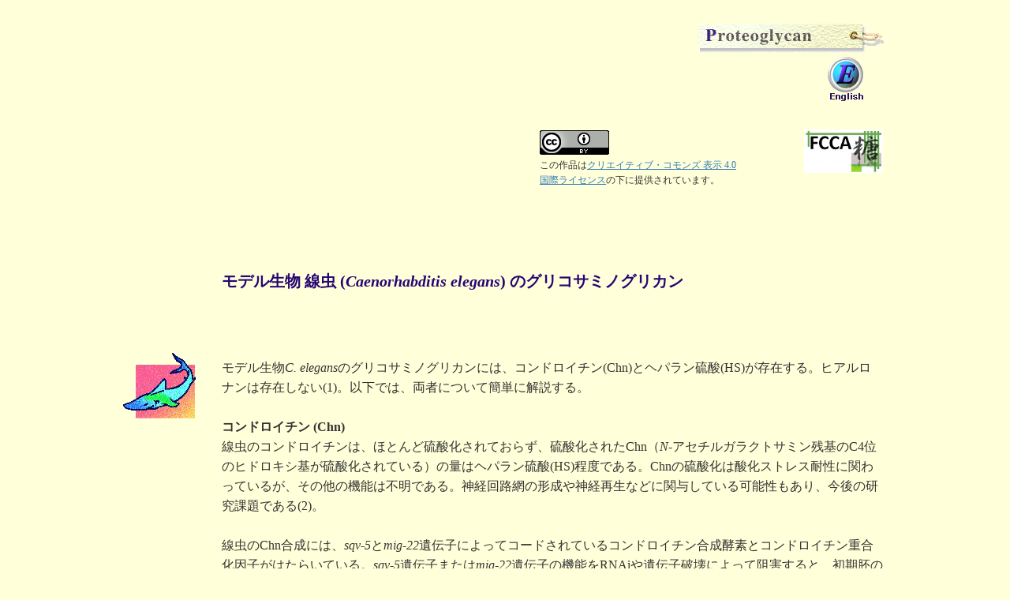

--- FILE ---
content_type: text/html
request_url: https://www.glycoforum.gr.jp/glycoword/proteoglycan/PGD13J.html
body_size: 5858
content:
<?xml version="1.0" encoding="UTF-8"?>
<!DOCTYPE html PUBLIC "-//W3C//DTD XHTML 1.0 Transitional//EN" "http://www.w3.org/TR/xhtml1/DTD/xhtml1-transitional.dtd">
<html xmlns="http://www.w3.org/1999/xhtml" xml:lang="ja" lang="ja">	
<head>
<!-- Global site tag (gtag.js) - Google Analytics -->
<script async src="https://www.googletagmanager.com/gtag/js?id=UA-140701506-1"></script>
<script>
 window.dataLayer = window.dataLayer || [];
 function gtag(){dataLayer.push(arguments);}
 gtag('js', new Date());

 gtag('config', 'UA-140701506-1');
</script>
<meta http-equiv="Content-Type" content="text/html; charset=UTF-8" />
<meta name="viewport" content="width=device-width, initial-scale=1">
<meta name="rating" content="general">
<meta name="distribution" content="global">
<title>Glycoword | Glycoforum</title>
<meta name="dc.title" content="Glycoforum">
<meta name="dc.creator.name" content="Glycoforum">
<meta name="keywords" content="Glycoforum">
<meta name="description" content="Glycoforum">
<meta property="og:title" content="Glycoforum">
<meta property="og:description" content="Glycoforum">
<meta property="og:type" content="website">
<meta property="og:image" content="">
<meta property="og:locale" content="ja_JP">
<meta name="twitter:card" content="summary_large_image">

	<link rel="shortcut icon" href="/favicon.ico">
	
    <!-- Bootstrap Core CSS -->
    <link href="../../css/bootstrap.min.css" rel="stylesheet">
	
    <!-- fontawesome CSS -->
	<link href="../../css/all.min.css" rel="stylesheet">
    
    <!-- bootsnav CSS -->
    <link href="../../css/animate.css" rel="stylesheet">
	<link href="../../css/bootsnav.css" rel="stylesheet">

    <!-- Custom CSS -->
    <link href="../../css/style.css" rel="stylesheet">
	<link href="../../css/style_nav.css" rel="stylesheet">
	<link href="../../css/style_glycoword.css" rel="stylesheet">
   
</head>
<body>
    
<!-- Page Content -->

<div id="contents" >
<div class="container-fluid">
<div class="row">
<div class="col-sm-12">
	
<ul class="cate"><li><a href="PG_J.html"><img alt="Proteoglycan"  src="PG.gif"></a></li>
<li><a href="PGD13E.html"><img alt="English"  src="../E.gif" class="jp"></a></li></ul>
	
<div id="fcca">
<table><tr><th><a rel="license" href="http://creativecommons.org/licenses/by/4.0/" target="_blank"><img alt="Creative Commons License" src="../images2023/88x31.png" /></a><p class="ccl">この作品は<a rel="license" href="http://creativecommons.org/licenses/by/4.0/" target="_blank">クリエイティブ・コモンズ 表示 4.0 <br class="pconly"/>国際ライセンス</a>の下に提供されています。</p></th>
<td><a href="http://www.fcca.gr.jp/FCCA-J/index.html" target="_blank"><img alt="FCAA"  src="../images2023/FCCA_ver3.jpg" width="100px" class="fcca"></a></td></tr></table>
</div>
		
<table id="waku">
<tr><th class="waku"></th><td class="waku"><h1 class="glycoword pg-index">モデル生物 線虫 (<em>Caenorhabditis elegans</em>) のグリコサミノグリカン</h1></td></tr>
<tr><th class="waku"><img alt="illustration"  src="same.gif" border="0" class="illustration"></th>
<td class="waku"><p>モデル生物<em>C. elegans</em>のグリコサミノグリカンには、コンドロイチン(Chn)とヘパラン硫酸(HS)が存在する。ヒアルロナンは存在しない(1)。以下では、両者について簡単に解説する。
<br><br>
<strong>コンドロイチン (Chn) </strong><br>
線虫のコンドロイチンは、ほとんど硫酸化されておらず、硫酸化されたChn（<em>N</em>-アセチルガラクトサミン残基のC4位のヒドロキシ基が硫酸化されている）の量はヘパラン硫酸(HS)程度である。Chnの硫酸化は酸化ストレス耐性に関わっているが、その他の機能は不明である。神経回路網の形成や神経再生などに関与している可能性もあり、今後の研究課題である(2)。
<br><br>
線虫のChn合成には、<em>sqv-5</em>と<em>mig-22</em>遺伝子によってコードされているコンドロイチン合成酵素とコンドロイチン重合化因子がはたらいている。<em>sqv-5</em>遺伝子または<em>mig-22</em>遺伝子の機能をRNAiや遺伝子破壊によって阻害すると、初期胚の細胞分裂（細胞質分裂と細胞核分裂の両方）が異常となる（3）。図１には、コンドロイチンプロテオグリカン（CPG）のタンパク質部分（コアタンパク質）をコードする遺伝子<em>cpg-1</em>と<em>cpg-2</em>を同時に阻害した際に見られた細胞分裂異常を示した。細胞膜は緑の蛍光色素で生体染色してあり（写真下段）、上段は微分干渉顕微鏡写真である。CPG-1とCPG-2のコアタンパク質合成を阻害すると、細胞の分裂溝が入りこんで多細胞胚になった胚（図１a）で、時間とともに分裂溝が徐々に退縮し（図１b, c, d）、最終的には図１aで見られた分裂溝が全て消えて一つの多核の巨大細胞になってしまう（図１e）。マウスの初期発生でもChn合成が初期胚の分裂に必須であることを示す実験結果が得られており、Chnは哺乳類においても初期胚発生に不可欠な分子であると考えられる。線虫のChn合成は、さらに世界最小の器官といわれる線虫の陰門vulvaの形成にも不可欠である（1）。</p>
<center><table><tr><td width="700px">	
<img src="PGD13/fig01.jpg" class="img-responsive center-block" alt="Fig">

<p class="fig"><font color="#000099">図 1. <em>cpg-1</em>遺伝子と<em>cpg-2</em>遺伝子を同時に阻害した際にみられる初期胚の細胞分裂異常</font><br>
<font size="2" color="#696969">（詳細は本文参照。スケールバー　20 &micro;m）</font></p>
</td></tr></table></center>

<p><em>C. elegans</em>では現在、24種類のCPGのコアタンパク質遺伝子が同定されている（<em>cpg-1</em>から<em>cpg-24</em>）（4）。哺乳類と共通なドメインを有するものも数種類存在するが、細胞分裂に関与していることがわかっているのは<em>cpg-1</em>、<em>cpg-2</em>、<em>cpg-14</em>の3つの遺伝子である。CPG-1からCPG-24までの全タンパク質の立体構造（AlphaFold2 による予測）を図2に示す。ほとんどのコアタンパク質が天然変性領域intrinsically disordered region（IDR）とよばれる、一定の構造をとらない領域（図の緑の部分に含まれる）をもっており、Chnはこの部分に付加されていることが多い。CPG-1とCPG-2は、線虫の卵母細胞で表層顆粒とよばれるカベオリンを含む膜顆粒に存在しており、初期胚分裂の際には分裂溝に輸送される。両者のIDRをもつ立体構造（図3）は、液―液相分離で形成されるP顆粒と呼ばれる液滴（liquid droplet）構造を形成するタンパク質LAF-1と類似している（図3）。ヒトのプロテオグリカン（PG）であるシンデカン-4（SYND4）にもIDRがみられ（図3）、図2の多くの線虫のコアタンパク質（図3のCPG-9やCPG-19など）と類似している。SYND4は、HSとChnの両方の糖鎖修飾をうけるPGで、ヒトの培養細胞の細胞質分裂の進行に必須であり、midbody（中央体）に局在する（5）。IDRをもつコアタンパク質は、相分離でできる液滴の成分として、他の分子と相互作用する可能性がある。液滴に富む細胞核からの細胞分裂のシグナルが、CPGのコアタンパク質を含む液滴や膜で囲まれた表層顆粒の輸送とカップリングして細胞表面へと伝わっていく可能性もあり、今後の研究がまたれる。</p>
<center><table><tr><td width="1000px">	
<img src="PGD13/fig02.jpg" class="img-responsive center-block" alt="Fig">

<p class="fig"><font color="#000099">図 2. 24種のCPGの立体構造予測結果（AlphaFold Protein Structure Databaseより）</font><br>
									<font size="2" color="#696969">数字は<em>cpg</em>遺伝子の番号を示す。</font></p>
</td></tr></table></center>
<center><table><tr><td width="700px">	
<img src="PGD13/fig03.jpg" class="img-responsive center-block" alt="Fig">

<p class="fig"><font color="#000099">図 3. 天然変性領域IDRをもつと考えられているCPGタンパク質の立体構造の比較（AlphaFold Protein Structure Databaseより）</font><br>
									<font size="2" color="#696969">LAF-1はCPGではないことに注意。</font></p>
</td></tr></table></center>
<p><strong>ヘパラン硫酸 (HS) </strong><br>
線虫のHSはChnの0.2%程度の量を占めており、<em>rib-1</em>遺伝子（ヒト<em>EXT1</em>遺伝子のオーソログ）と<em>rib-2</em>遺伝子（ヒト<em>EXTL3</em>オーソログ）の遺伝子産物によって合成される。2つのタンパク質は複合体を形成してはたらくので、<em>rib-1</em>や<em>rib-2</em>遺伝子どちらかの機能を阻害するとHS合成が阻害される。発生後期の原腸陥入後の形態形成運動ventral enclosureの異常などで幼虫致死となったり、阻害が弱い場合には神経回路網形成の異常や咽頭形成の異常などが生ずる。これらの異常はそれぞれの段階ではたらくHSPGのコアタンパク質の合成阻害の効果と同じであり、またタンパク質全般の硫酸化を阻害した場合の異常と同じである。Chn合成阻害でみられた初期胚での細胞分裂異常は生じない（1）。HSPGのコアタンパク質としては、syndecan（<em>sdn-1</em>遺伝子産物）、glypicans（<em>lon-2</em>と<em>gpn-1</em>）、perlecan （<em>unc-52</em>）、agrin（<em>agr-1</em>）、type XVIII collagen（<em>cle-1</em>）が知られている。<em>cle-1</em>は<em>cpg-10</em>遺伝子でもある。
</p>

<h3>野村 一也（久留米大学医学部医化学講座）</h3>
	
<table class="references"><tr valign="top">
								<th colspan="2" nowrap>References</th></tr>
								<tr valign="top">
								<td align="right">(1) </td>
								<td>Nomura K, Akiyoshi S, Matsuda A, Nomura KH: Glycosaminoglycans and glycosylphosphatidylinositol-anchor proteins in development of <em>Caenorhabditis elegans</em>. In <em>Glycoscience: Biology and Medicine</em> (Taniguchi N, Endo T, Hart GW, Seeberger PH, Wong, C-H eds), 817–824, Springer Japan, Tokyo, 2015</td>
							</tr>
							<tr valign="top">
								
								<td align="right">(2) </td>
								<td>Izumikawa T, Dejima K, Watamoto Y, Nomura KH, Kanaki N, Rikitake M, Tou M, Murata D, Yanagita E, Kano A, Mitani S, Nomura K, Kitagawa H: Chondroitin 4-<em>O</em>-sulfotransferase is indispensable for sulfation of chondroitin and plays an important role in maintaining normal life span and oxidative stress responses in nematodes. <em>J. Biol. Chem</em>. <b>291</b>, 23294–23304, 2016</td>
							</tr>
							<tr valign="top">
								
								<td align="right">(3) </td>
								<td>Mizuguchi S, Uyama T, Kitagawa H, Nomura KH, Dejima K, Gengyo-Ando K, Mitani S, Sugahara K, Nomura K:  Chondroitin proteoglycans are involved in cell division of <em>Caenorhabditis elegans. Nature</em> <b>423</b>, 443–448, 2003</td>
							</tr>
							<tr valign="top">
								
								<td align="right">(4) </td>
								<td>Noborn F, Larson G: Characterization of <em>C. elegans</em> chondroitin proteoglycans and their large functional and structural heterogeneity; evolutionary aspects on structural differences between humans and the nematode. <em>Adv. Exp. Med. Biol</em>. <b>21</b>, 155–170, 2021</td>
							</tr>
							<tr valign="top">
								
								<td align="right">(5) </td>
								<td>Addi C, Presle A, Frémont S, Cuvelier F, Rocancourt M, Milin F, Schmutz S, Chamot-Rooke J, Douché T, Duchateau M, Giai Gianetto Q, Salles A, Ménager H, Matondo M, Zimmermann P, Gupta-Rossi N, Echard A: The Flemmingsome reveals an ESCRT-to-membrane coupling via ALIX/syntenin/syndecan-4 required for completion of cytokinesis. <em>Nat. Commun</em>. <b>11</b>, 1941, 2020</td>
							</tr>		
													</table>
						
	<p class="data">2023年 6月15日</p>
	
	<div class="row">
<div class="col-sm-6"><a href="/glycoword/indexJ.html"><img alt="glycoword index" class="center-block img-responsive" src="../images2023/indexW.gif" /></a></div>
	<div class="col-sm-6"><a href="/indexJ.html"><img alt="hone" class="center-block img-responsive" src="../images2023/home.gif" /></a></div>
</div>
	</td></tr>
</table>

		
</div>
</div>
</div><!-- /.container -->
</div><!-- /.content-section-a -->
	
<!--end contents -->


    <script src="/js/jquery.min.js"></script>

    <!-- Bootstrap Core JavaScript -->
    <script src="/js/bootstrap.min.js"></script>
	
	<script src="/js/bootsnav.js"></script>
	<script src="/js/jquery.s-plugins.js"></script>

</body>
</html>

--- FILE ---
content_type: text/css
request_url: https://www.glycoforum.gr.jp/css/style_nav.css
body_size: 1945
content:

/*================================================
 *  toplogo
 ================================================*/

ul.foo {
  padding:0;
  font-size:0px;
}
ul.foo li {
  display: inline-block;
  text-align: center;
  font-size:15px;
  line-height: 2.0;
  padding-right:15px;
  color: #00344d;
}
ul.foo li a {
  display: block;
color: #00344d;
}
ul.foo li .english {
	font-size: 12px;
	letter-spacing: 1px;
	background-color:#c03434;
	width:85px;
	color:#FFF;
	line-height: 1;
	padding: 4px 0px 5px 0px;
	text-align: center;
	-webkit-transition: all 0.3s ease;
    -moz-transition: all 0.3s ease;
    -o-transition: all 0.3s ease;
    transition: all  0.3s ease;
}
ul.foo li.eng a:hover {
	text-decoration:none;
}
ul.foo li .english:hover {
	background-color:#ce4e4e;
}

ul.foo2 li {
  display: inline-block;
}
ul.foo2 li a {
  display: block;
}

.serch {
	padding-top: 5px;
}
#searchform {
	position: relative;	
}
#keywords	{
	width: 150px;
	height: 24px;
	background: #ccdee6;
	border: none;
	padding: 4px;
	color: #333333;
}
#searchand	{
	margin-left: 35px;
}
#search	{
	position: absolute;
	top: 0;
	_top: 1px;
	left: 150px;
}
*:first-child + html #search	{
	top: 1px;
}

.issnrelative {
    position: relative;
}

.issn {
    position: absolute;
    right: 10px;
    top: 0px;
	background-color: #03344d;
	color: #fff;
	font-size: 10px;
	padding: 4px 7px 4px 7px;
	border-bottom-left-radius: 5px;
	border-bottom-right-radius: 5px;
}

.navbar-header table {
	width: 208px;
	margin-left: auto;
	margin-right: auto;
}

.navbar-header table tr th {
	vertical-align: top;
	width: 118px;
}

.navbar-header table tr td > div {
	font-size: 9px;
	background-color: #cbdeef;
	line-height: 1.1;
	padding: 4px 1px 3px 1px;
}

@media print, screen and (min-width:767px) {
#toplogo ul.foo2 {
  margin-top: 35px;
}
#toplogo {
	height: 80px;
}
}

@media (min-width: 767px) and (max-width: 970px) {
#toplogo ul.foo2 {
  margin-top: 10px;
  font-size: 12px;
}
ul.foo li {
  font-size:13px;
  padding-right:10px;
}
}

@media screen and (max-width:767px) {
ul.foo {
	padding-left: 0px;
}
ul.foo li {
  padding: 7px 0px 7px 0;
  border-bottom: none;
  color: #CCC;
}
	ul.foo li a {
		text-decoration: none;
}

ul.foo li .english {
	width:38px;
	padding: 6px 0px 7px 2px;
	margin-left: 8px;
	font-size: 12px;
}
.serch {
	padding: 10px 10px 10px 0;
}
}


/*================================================
 *  nav�育ｬｬ1髫主ｱ､��
 ================================================*/

@media print, screen and (min-width: 970px) {

.navbar-default .navbar-nav>.open>a,.navbar-default .navbar-nav>.open>a:focus,.navbar-default .navbar-nav>.open>a:hover{color:#fff;}
.navbar.navbar-default.bootsnav {
	background-color: #19a0e0;
	border-bottom: none;
}
nav.navbar.bootsnav ul.nav > li{
	padding-bottom: 16px;
}
nav.navbar.bootsnav ul.nav > li > a{
    color: #fff;
	font-size: 16px;
	letter-spacing: 1px;
	font-weight: normal;
	padding-top: 25px;
	padding-bottom: 12px;
	padding-right: 25px;
	padding-left: 25px;
}
/*----------*/
nav.navbar.bootsnav ul.nav > li.series:hover{ background-color: #f285bc;}
nav.navbar.bootsnav ul.nav > li.archive:hover{ background-color: #af3dcc;}
nav.navbar.bootsnav ul.nav > li.glycoinfo:hover{ background-color: #143ccc; }
nav.navbar.bootsnav ul.nav > li.forum:hover{ background-color: #5fbf39; }
nav.navbar.bootsnav ul.nav > li.glycotext:hover{ background-color: #5fbf39; }
nav.navbar.bootsnav ul.nav > li.glycoword:hover{ background-color: #f2ce18; }
nav.navbar.bootsnav ul.nav > li.aboutus:hover{ background-color: #e66a17; }
/*----------*/	
.active-series {background-color: #f285bc;!important;}
.active-archive { background-color: #af3dcc;!important;}
.active-glycoinfo { background-color: #143ccc;!important;}
.active-forum { background-color: #5fbf39;!important;}
.active-glycotext { background-color: #5fbf39;!important;}
.active-glycoword { background-color: #f2ce18;!important;}
.active-aboutus { background-color: #e66a17;!important;}
/*----------*/
.navbar.navbar-default.bootsnav .container .navbar-header .navbar-brand {display: none!important;}
nav.navbar.bootsnav ul.nav > li.mbonly{ display: none;}
}
@media (min-width: 767px) and (max-width: 970px) {
.navbar.navbar-default.bootsnav .container .navbar-header .navbar-brand {
		display: none!important;
	}
}
@media (min-width: 767px) and (max-width: 1200px) {
nav.navbar.bootsnav ul.nav > li > a{
	padding-right: 15px;
	padding-left: 15px;
}
}
@media screen and (max-width: 767px) {
	nav.navbar.navbar-default.bootsnav .container .navbar-header > a {
		padding: 0;
	}
nav.navbar.bootsnav ul.nav > li > a{ color: #19a0e0;}
}

/*================================================
 *  nav�育ｬｬ2髫主ｱ､��
 ================================================*/

@media print, screen and (min-width: 970px) {
/*----------*/	
nav.navbar li.dropdown.series ul.dropdown-menu{	background-color: #f285bc;}
nav.navbar li.dropdown.archive ul.dropdown-menu{ background-color: #af3dcc;}
nav.navbar li.dropdown.glycoinfo ul.dropdown-menu{ background-color: #143ccc;}
nav.navbar li.dropdown.forum ul.dropdown-menu{ background-color: #5fbf39;}
nav.navbar li.dropdown.glycotext ul.dropdown-menu{ background-color: #5fbf39;}
nav.navbar li.dropdown.glycoword ul.dropdown-menu{ background-color: #f2ce18;}
nav.navbar li.dropdown.aboutus ul.dropdown-menu{ background-color: #e66a17; }
/*----------*/	
nav.navbar li.dropdown.series ul.dropdown-menu .col-md-9{ background-color: #f2b0d1;}	
nav.navbar li.dropdown.archive ul.dropdown-menu .col-md-9{ background-color: #ce7ae3;}
nav.navbar li.dropdown.glycoinfo ul.dropdown-menu .col-md-9{ background-color: #6f87dc;}
nav.navbar li.dropdown.forum ul.dropdown-menu .col-md-9{ background-color: #8edb70;}
nav.navbar li.dropdown.glycotext ul.dropdown-menu .col-md-9{ background-color: #8edb70;}
nav.navbar li.dropdown.glycoword ul.dropdown-menu .col-md-9{ background-color: #e6d894;}
nav.navbar li.dropdown.aboutus ul.dropdown-menu .col-md-9{ background-color: #e58c50;}
/*----------*/	

	
nav.navbar.bootsnav ul.dropdown-menu.megamenu-content {
		border: none;
	}
nav.navbar.bootsnav ul.dropdown-menu.megamenu-content > li{
	padding: 0;
}
nav.navbar.bootsnav ul.dropdown-menu.megamenu-content .col-menu{
	padding-top: 7px;
	padding-bottom: 7px;
    }
nav.navbar.bootsnav ul.dropdown-menu.megamenu-content h6{
	font-size: 20px;
	letter-spacing: 2px;
	padding-top: 16px;
	font-weight: normal;
    }
nav.navbar.bootsnav ul.dropdown-menu.megamenu-content h6 a{
	color: #ffffff;
    }
nav.navbar.bootsnav ul.dropdown-menu.megamenu-content ul.menu-col li a{
        color: #ffffff;
		font-size: 16px;
	    letter-spacing: 1px;
	    padding-top: 12px;
        padding-bottom: 12px;
        text-align: left;
        display: block;
        width: 100%;
        margin-bottom: 0;
        border-bottom: none;
	    font-weight: normal;
    }
nav.navbar.bootsnav ul.dropdown-menu.megamenu-content ul.menu-col li a:hover{
	text-decoration: underline;
	}
	
}
@media screen and (max-width: 970px) {
	#navbar-menu{
		background-color: #edf2f5;
	}
	nav.navbar.bootsnav ul.dropdown-menu.megamenu-content h6 a{
	font-size: 15px;
	color: #6f6f6f;
	font-weight: normal;
    }
	nav.navbar.bootsnav ul.dropdown-menu.megamenu-content h6 a:hover{
		text-decoration: none;
    }
	nav.navbar.bootsnav ul.dropdown-menu.megamenu-content ul.menu-col li a{
		border-top: 1px solid #e0e0e0;
    }
}

/*================================================
 *  繝翫ン繧ｲ繝ｼ繧ｷ繝ｧ繝ｳ繝医げ繝ｫ
 ================================================*/
.navbar-toggle .icon-bar{background-color:#badcec !important}
.navbar-toggle{border-color:#badcec !important}.navbar-default 
,.navbar-default .navbar-toggle,.navbar-toggle:focus,.navbar-default .navbar-toggle:hover{background-color:#19a0e0 !important}

--- FILE ---
content_type: text/css
request_url: https://www.glycoforum.gr.jp/css/style_glycoword.css
body_size: 1143
content:
/*================================================
 *  Glycoword CSS
 ================================================*/

/*================================================
 *  contents
 ================================================*/

body {
	background-color: #ffffd9;
	padding: 20px 0 30px 0;
	font: initial;
}
/*================================================
最新のsafari用
 ================================================*/
_::-webkit-full-page-media, _:future, :root .sup1 {
	margin-left: -0.7em;
}
@media print, screen and (max-width: 1200px) {
_::-webkit-full-page-media, _:future, :root .sup1 {
	margin-left: 0em;
}
}
/*================================================
古いsafari用
 ================================================*/
 @media screen and (-webkit-min-device-pixel-ratio:0) {
	::i-block-chrome, .sup1 {
	margin-left: -0.7em;
}
@media print, screen and (max-width: 1200px) {
_::-webkit-full-page-media, _:future, :root .sup1 {
	margin-left: -0.3em;
}
}
/*================================================
最新のsafari用
 ================================================*/
_::-webkit-full-page-media, _:future, :root .sup2 {
	margin-left: -0.2em;
}
}
@media print, screen and (max-width: 1200px) {
_::-webkit-full-page-media, _:future, :root .sup2 {
	margin-left: 0.1em;
}
}
/*================================================
古いsafari用
 ================================================*/
 @media screen and (-webkit-min-device-pixel-ratio:0) {
	::i-block-chrome, .sup2 {
	margin-left: -0.3em;
}
@media print, screen and (max-width: 1200px) {
_::-webkit-full-page-media, _:future, :root .sup2 {
	margin-left: 0.1em;
}
}

#contents .container-fluid {
	max-width: 1000px;
}

h1.lectin-index {
	margin: 70px 0 70px 0;
	font-size: 20px;
	color: #005119;
	font-weight: bold;
	line-height: 1.5;
}
h1.str-index {
	margin: 70px 0 70px 0;
	font-size: 20px;
	color: #b23300;
	font-weight: bold;
	line-height: 1.5;
}
h1.qs-index {
	margin: 70px 0 70px 0;
	font-size: 20px;
	color: #260573;
	font-weight: bold;
	line-height: 1.5;
}
h1.gl-index {
	margin: 70px 0 70px 0;
	font-size: 20px;
	color: #b23300;
	font-weight: bold;
	line-height: 1.5;
}
h1.pg-index {
	margin: 70px 0 70px 0;
	font-size: 20px;
	color: #260573;
	font-weight: bold;
	line-height: 1.5;
}


#contents h3 {
	text-align: right;
	font-size: 16px;
	line-height: 1.3;
	margin-bottom: 30px;
}

#contents p {
	font-size: 16px;
	line-height: 1.6;
	margin-bottom: 50px;
}

#contents p.data {
	font-size: 14px;
	text-align: center;
	padding: 80px 0 10px 0;
	border-bottom: 1px solid #ccc;
	margin-bottom: 30px;
}

#contents p.hyo {
	font-size: 14px;
  text-indent: -2.5em;
  padding-left: 2.5em;
	margin-bottom: 0px;
}

#contents p.ccl {
	font-size: 12px;
	margin: 4px 0 20px 0;
}

#contents p.ccl a {
	text-decoration: underline;
}

#contents p.ccl a:hover {
	text-decoration: none;
}

#contents p.fig {
	margin: 10px 0 50px 0;
}

table#waku {
	clear: both;
}

table#waku tr td, table#waku tr th{
	vertical-align: top;
}

#contents #fcca table {
	float: right;
}

#contents #fcca {
	clear: both;
}

#contents #fcca table tr th {
	font-weight: normal;
	padding-right: 80px;
}

#contents img.fcca {
	margin-bottom: 40px;
}

#contents img.jp {
	float: right;
}

#contents img.illustration {
	margin-bottom: 20px;
}
#contents ul.cate {
	float: right;
	list-style: none;
	margin-bottom: 30px;
}

table.references {
	font-size: 16px;
	line-height: 1.6;
}

table.references td {
	padding-right: 6px;
}

table.references2 {
	font-size: 14px;
	line-height: 1.4;
}

table.references2 th,td {
	padding: 6px;
}
table.references3 {
	font-size: 14px;
	line-height: 1.4;
}
table.references3 th,td {
	padding: 6px;
}
table.references4 {
	font-size: 14px;
	line-height: 1.4;
}

table.references4 td {
	padding-right: 6px;
}
}
@media screen and (max-width: 767px) {
	
h1.lectin-index {
	padding: 0 0 0 10px;
	font-size: 20px;
	margin-bottom: 20px;
	margin-top:0;
}
	
h1.lectini-index {
	font-size: 16px;
}
h1.str-index {
	padding: 0 0 0 10px;
	font-size: 20px;
	margin-bottom: 20px;
	margin-top:0;
}
	
h1.str-index {
	font-size: 16px;
}
h1.qs-index {
	padding: 0 0 0 10px;
	font-size: 20px;
	margin-bottom: 20px;
	margin-top:0;
}
	
h1.qs-index {
	font-size: 16px;
}
h1.gl-index {
	padding: 0 0 0 10px;
	font-size: 20px;
	margin-bottom: 20px;
	margin-top:0;
}
	
h1.gl-index {
	font-size: 16px;
}
h1.pg-index {
	padding: 0 0 0 10px;
	font-size: 20px;
	margin-bottom: 20px;
	margin-top:0;
}
	
h1.pg-index {
	font-size: 16px;
}

	
#contents h3 {
	font-size: 14px;
}
	
#contents p {
	font-size: 14px;
}
	
#contents p.ccl {
	font-size: 10px;
}
	
table.references {
	font-size: 14px;
}
table.references2 {
	font-size: 12px;
	line-height: 1.3;
}
table.references3 {
	font-size: 10px;
	line-height: 1.3;
}
table.references4 {
	font-size: 12px;
}
table#waku th.waku, table#waku td.waku {
	width: 100%;
	display: block;
}
	
#contents #fcca table tr th, #contents #fcca table tr td {
	width: 100%;
	display: block;
	text-align: right;
	padding-right: 0;
}
	
#contents table.references tr th, #contents table.references tr td {
	width: 100%;
	display: block;
	text-align: left!important;
}
#contents table.references4 tr th, #contents table.references4 tr td {
	width: 100%;
	display: block;
	text-align: left!important;
}

#contents img.illustration {
	width: 80px;
}

}


@media print, screen and (min-width:767px) {
	
	#contents {
		padding-left: 130px;
		padding-right: 130px;
	}
	
}



--- FILE ---
content_type: application/javascript
request_url: https://www.glycoforum.gr.jp/js/jquery.s-plugins.js
body_size: 660
content:
/*================================================
 *  スクロール　アニメーション
 ================================================*/
$('.animation').css('visibility','hidden');
$(window).scroll(function(){
 var windowHeight = $(window).height(),
     topWindow = $(window).scrollTop();
 $('.animation').each(function(){
  var targetPosition = $(this).offset().top;
  if(topWindow > targetPosition - windowHeight + 100){
   $(this).addClass("fadeInDown");
  }
 });
});

/*================================================
 *  ページトップへ戻るボタン
 ================================================*/
$(function() {
  var pagetop = $('.pagetop');
  $(window).scroll(function () {
    if ($(this).scrollTop() > 700) {
      pagetop.fadeIn();
    } else {
      pagetop.fadeOut();
    }
  });
  pagetop.click(function () {
    $('body, html').animate({ scrollTop: 0 }, 500);
    return false;
  });
});

/*================================================
 *  スライドショー
 ================================================*/
$(function() {
    $('.center-item').slick({
          infinite: true,
          dots:true,
          slidesToShow: 1,
          centerMode: true, //要素を中央寄せ
          centerPadding:'0px', //両サイドの見えている部分のサイズ
          autoplay:true, //自動再生
		autoplaySpeed: 3000, //自動再生で切り替えをする時間
          responsive: [{
               breakpoint: 767,
                    settings: {
                         centerMode: false,
               }
          }]
     });
});

$(function() {
    $('.lazy-item').slick({
          infinite: true,
          dots:true,
          slidesToShow: 1,
          slidesToScroll: 1,
     });
});

